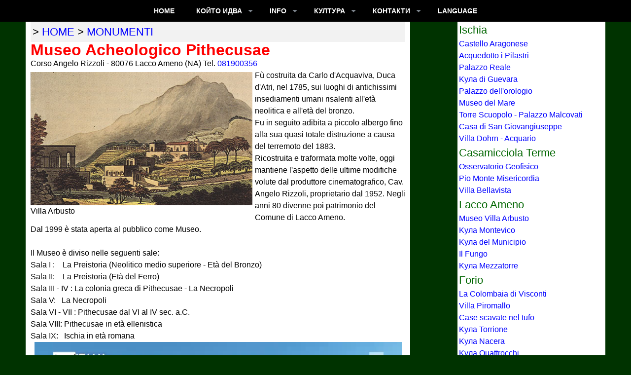

--- FILE ---
content_type: text/html; charset=utf-8
request_url: http://bg.ischia.org/monumenti/museo-villa-arbusto
body_size: 6626
content:
<!DOCTYPE html>
<html 
 lang="bg">

<head>
<!-- Google tag (gtag.js) -->
<script async src="https://www.googletagmanager.com/gtag/js?id=G-GDSVT9Y3JQ"></script>
<script>
  window.dataLayer = window.dataLayer || [];
  function gtag(){dataLayer.push(arguments);}
  gtag('js', new Date());
  gtag('config', 'G-GDSVT9Y3JQ');
</script>

<!-- ##################################################################### -->
<link rel="shortcut icon" href="/ico/bg.ico">
<link rel="icon" href="/ico/bg.ico">
<meta name="viewport" content="width=device-width, user-scalable=yes, initial-scale=1">

<link rel="apple-touch-icon" href="/image/quadrato/120x120.png">
<link rel="apple-touch-icon" sizes="152x152" href="/image/quadrato/152x152.png">
<link rel="apple-touch-icon" sizes="180x180" href="/image/quadrato/180x180.png">
<link rel="apple-touch-icon" sizes="167x167" href="/image/quadrato/167x167.png">

<!-- ##################################################################### -->
<!-- show-hide ########################################################### -->



<!-- ##################################################################### -->
<!-- lightbox ############################################################ -->


<!-- ##################################################################### -->
<!-- calendar ############################################################ -->
<link rel="preload" href="https://stackpath.bootstrapcdn.com/bootstrap/4.3.1/css/bootstrap.min.css" as="style" onload="this.onload=null;this.rel='stylesheet'">
<noscript><link rel="stylesheet" href="https://stackpath.bootstrapcdn.com/bootstrap/4.3.1/css/bootstrap.min.css"></noscript>
<link rel="preload" href="/datepicker/dcalendar.picker.css" as="style" onload="this.onload=null;this.rel='stylesheet'">
<noscript><link rel="stylesheet" href="https://stackpath.bootstrapcdn.com/bootstrap/4.3.1/css/bootstrap.min.css"></noscript>
<link rel="preload" href="https://www.jqueryscript.net/css/jquerysctipttop.css" as="style" onload="this.onload=null;this.rel='stylesheet'">
<noscript><link rel="stylesheet" href="https://stackpath.bootstrapcdn.com/bootstrap/4.3.1/css/bootstrap.min.css"></noscript>


<!-- ##################################################################### -->
<!-- datepicker ########################################################## -->
<link rel="preload" href="/datepicker/duDatepicker.css" as="style" onload="this.onload=null;this.rel='stylesheet'">
<script defer src="/datepicker/duDatepicker.js"></script>


<!-- ##################################################################### -->
<!-- ##################################################################### -->
<link rel="preload" href="/css/responsive.css" as="style" onload="this.onload=null;this.rel='stylesheet'">
<noscript><link rel="stylesheet" href="/css/responsive.css"></noscript>

<link rel="preload" href="/css/salvino.css" as="style" onload="this.onload=null;this.rel='stylesheet'">
<noscript><link rel="stylesheet" href="/css/salvino.css"></noscript>


<script src="/js/lazysizes.min.js" defer></script>

<link rel="alternate" hreflang="ar" href="http://ar.ischia.org/monumenti/museo-villa-arbusto">
<link rel="alternate" hreflang="bg" href="http://bg.ischia.org/monumenti/museo-villa-arbusto">
<link rel="alternate" hreflang="ca" href="https://ischia.es/monumenti/museo-villa-arbusto">
<link rel="alternate" hreflang="co" href="https://ischia.fr/monumenti/museo-villa-arbusto">
<link rel="alternate" hreflang="cs" href="http://cs.ischia.org/monumenti/museo-villa-arbusto">
<link rel="alternate" hreflang="da" href="http://ischia.dk/monumenti/museo-villa-arbusto">
<link rel="alternate" hreflang="de" href="https://ischia.reisen/monumenti/museo-villa-arbusto">
<link rel="alternate" hreflang="en" href="https://ischia.uk/monumenti/museo-villa-arbusto">
<link rel="alternate" hreflang="es" href="https://ischia.es/monumenti/museo-villa-arbusto">
<link rel="alternate" hreflang="et" href="http://ischia.ee/monumenti/museo-villa-arbusto">
<link rel="alternate" hreflang="el" href="http://el.ischia.org/monumenti/museo-villa-arbusto">
<link rel="alternate" hreflang="fi" href="http://ischia.fi/monumenti/museo-villa-arbusto">
<link rel="alternate" hreflang="fr" href="https://ischia.fr/monumenti/museo-villa-arbusto">
<link rel="alternate" hreflang="el" href="http://el.ischia.org/monumenti/museo-villa-arbusto">
<link rel="alternate" hreflang="hr" href="http://hr.ischia.org/monumenti/museo-villa-arbusto">
<link rel="alternate" hreflang="hu" href="http://ischia.hu/monumenti/museo-villa-arbusto">
<link rel="alternate" hreflang="it" href="https://ischia.org/monumenti/museo-villa-arbusto">
<link rel="alternate" hreflang="ja" href="http://ja.ischia.org/monumenti/museo-villa-arbusto">
<link rel="alternate" hreflang="lt" href="http://lt.ischia.org/monumenti/museo-villa-arbusto">
<link rel="alternate" hreflang="nl" href="http://nl.ischia.org/monumenti/museo-villa-arbusto">
<link rel="alternate" hreflang="no" href="http://no.ischia.org/monumenti/museo-villa-arbusto">
<link rel="alternate" hreflang="pl" href="http://ischia.pl/monumenti/museo-villa-arbusto">
<link rel="alternate" hreflang="pt" href="http://ischia.pt/monumenti/museo-villa-arbusto">
<link rel="alternate" hreflang="ro" href="http://ischia.ro/monumenti/museo-villa-arbusto">
<link rel="alternate" hreflang="ru" href="http://искья.рус/monumenti/museo-villa-arbusto">
<link rel="alternate" hreflang="si" href="http://si.ischia.org/monumenti/museo-villa-arbusto">
<link rel="alternate" hreflang="sk" href="http://sk.ischia.org/monumenti/museo-villa-arbusto">
<link rel="alternate" hreflang="sv" href="http://ischia.se/monumenti/museo-villa-arbusto">
<link rel="alternate" hreflang="uk" href="http://uk.ischia.org/monumenti/museo-villa-arbusto">
<link rel="alternate" hreflang="zh" href="http://zh.ischia.org/monumenti/museo-villa-arbusto">

<style>
@media print {
  a[href]:after {
    content: none
  }
}
@media print {
	a[href]:after {
	content: "" !important;
	}
}
</style>

<!-- ##################################################################### -->
<!-- primo menu   ######################################################## -->
<link rel="preload" href="/css/menucss.css" as="style" onload="this.onload=null;this.rel='stylesheet'">
<noscript><link rel="stylesheet" href="/css/menucss.css"></noscript>
<script defer src="https://code.jquery.com/jquery-latest.min.js"></script>
<script defer src="/css/menucss.js"></script>

<title>Museo Acheologico Pithecusae - Oстров Иския</title>
<meta name="description" content="Museo Acheologico Pithecusae - Oстров Иския">
<meta name="keywords" content="Museo Acheologico Pithecusae">
<meta name="robots" content="index,follow">
<meta property='og:title' content="Museo Acheologico Pithecusae">
<meta property='og:description' content="Museo Acheologico Pithecusae - Oстров Иския">
<meta property='og:type' content='website'>
<meta property='og:image' content='http://bg.ischia.org/image/anteprima-bg.jpg'>
<meta property='og:url' content="http://bg.ischia.org">
</head>

<body>
<nav id="nav">
<div id='cssmenu' class="centra" style="text-align:center; margin-left:1%; margin-right:1%; background-color:#000000;">
<ul style='background-color:#000000;'>

<li><a href='/'>Home</a></li>

<li class='active has-sub'><a href='#'>който идва</a><ul style='text-align:left; background-color:#FFFFCC;'><li class='has-sub'><a href='/orario/' target='_blank'>Разписание фериботи</a></li><li class='has-sub'><a href='https://ischia.org/hotel/' target='_blank' title='hotel ischia'>ХОТЕЛИ</a></li><li class='has-sub'><a href='/appartamento/' target='_blank'>АПАРТАМЕНТИ</a></li><li class='has-sub'><a href='/porto/'>пристанище</a></li><li class='has-sub'><a href='/terme/'>минерален извор</a></li><li class='has-sub'><a href='/excursion/'>ЕКСКУРЗИИ</a></li><li class='has-sub'><a href='/avet/'>TRAVEL AGENCY</a></li><li class='has-sub'><a href='/noleggio/'>коли под наем</a></li><li class='has-sub'><a href='/charter/'>RENTAL BOAT</a></li><li class='has-sub'><a href='/transport/transfers.php'>преместване</a></li><li class='has-sub'><a href='/transport/'>Как да стигна</a></li><li class='has-sub'><a href='/transport/divieto-di-sbarco'>Divieto di sbarco</a></li><li class='has-sub'><a href='/orario/autobus' target='_blank'>Aвтобус</a></li><li class='has-sub'><a href='/taxi/'>TAXI</a></li><li class='has-sub'><a href='/ais/'>AIS - Marine Traffic</a></li></ul></li>
<li class='active has-sub'><a href='#'>INFO</a><ul style='text-align:left; background-color:#CCFFFF;'><li class='has-sub'><a href='/comuni/'>ОБЩИНИТЕ</a></li><li class='has-sub'><a href='/webcam/'>WEBCAM</a></li><li class='has-sub'><a href='/cartina/'>карта</a></li><li class='has-sub'><a href='/gallery/'>Фото галерия</a></li><li class='has-sub'><a href='/meteo/'>ВРЕМЕТО</a></li><li class='has-sub'><a href='/spiaggia/'>BEACHES</a></li><li class='has-sub'><a href='/parco/'>парков</a></li><li class='has-sub'><a href='/natura/'>TREKKING</a></li><li class='has-sub'><a href='/mare/'>шнорхел</a></li><li class='has-sub'><a href='/sport/'>спорт</a></li><li class='has-sub'><a href='/scuola/'>училище</a></li><li class='has-sub'><a href='https://ischia.org/news/' target='_blank'>НОВИНИ</a></li><li class='has-sub'><a href='/emergenze/'>EMERGENCY</a></li></ul></li>

<li class='active has-sub'><a href='#'>култура</a><ul style='text-align:left; background-color:#FFCCFF;'><li class='has-sub'><a href='/events/' target='_blank'>СЪБИТИЯ</a></li><li class='has-sub'><a href='https://ischia.org/news/' target='_blank'>NEWS</a></li><li class='has-sub'><a href='/monumenti/'>паметник</a></li><li class='has-sub'><a href='/chiesa/'>църква</a></li><li class='has-sub'><a href='/storia/'>история</a></li><li class='has-sub'><a href='/film/'>Movie</a></li><li class='has-sub'><a href='/elezioni/'>политика</a></li><li class='has-sub'><a href='/canzone/'>песенно творчество</a></li><li class='has-sub'><a href='/folclore/'>фолклор</a></li><li class='has-sub'><a href='/artigianato/'>занаятчийски</a></li><li class='has-sub'><a href='/ricetta/'>кухненски</a></li><li class='has-sub'><a href='/hall-of-fame/'>OSPITI ILLUSTRI</a></li></ul></li>

<li class='active has-sub'><a href='#'>КОНТАКТИ</a><ul style='text-align:left; background-color:#CCFFCC;'><li class='has-sub'><a target='_blank' href='https://www.facebook.com/sharer/sharer.php?u=http://bg.ischia.org/monumenti/museo-villa-arbusto'>Facebook</a></li><li class='has-sub'><script  src='/css/nav.email.js'></script></li><li class='has-sub'><a target='_blank' href='tel:+393661366430'>Телефон</a></li><li class='has-sub'><a target='_blank' href='https://wa.me/393336311666'>WHATSAPP</a></li><li class='has-sub'><a href='/app/'>APPS</a></li><li class='has-sub'><a href='/gadget/'>GADGET</a></li><li class='has-sub'><a href='/link/'>Altri Link</a></li><li class='has-sub'><a href='/privacy/'>Privacy Policy</a></li></ul></li>

<li class='last'><a href='#'>LANGUAGE</a><ul style='text-align:left; background-color:#FFFFFF;'><li class='has-sub'><a href='https://ischia.org/monumenti/museo-villa-arbusto.php' 	title='Italiano'>	<img src='/image/bandierine/it.png' alt='IT' width='22' height='14'>&nbsp;Italiano	</a></li><li class='has-sub'><a href='https://ischia.uk/monumenti/museo-villa-arbusto.php' 	title='English'>	<img src='/image/bandierine/en.png' alt='EN' width='22' height='14'>&nbsp;English	</a></li><li class='has-sub'><a href='https://ischia.reisen/monumenti/museo-villa-arbusto.php' 	title='Deutsch'>	<img src='/image/bandierine/de.png' alt='DE' width='22' height='14'>&nbsp;Deutsch	</a></li><li class='has-sub'><a href='https://ischia.fr/monumenti/museo-villa-arbusto.php' 	title='Français'>	<img src='/image/bandierine/fr.png' alt='FR' width='22' height='14'>&nbsp;Fran&#231;ais</a></li><li class='has-sub'><a href='https://ischia.es/monumenti/museo-villa-arbusto.php' 	title='Español'>	<img src='/image/bandierine/es.png' alt='ES' width='22' height='14'>&nbsp;Espa&#241;ol</a></li><li class='has-sub'><a href='http://искья.рус/monumenti/museo-villa-arbusto.php'		title='Русский'>	<img src='/image/bandierine/ru.png' alt='RU' width='22' height='14'>&nbsp;Русский	</a></li><li class='has-sub'><a href='http://cs.ischia.org/monumenti/museo-villa-arbusto.php'	title='Ceština'>	<img src='/image/bandierine/cs.png' alt='CZ' width='22' height='14'>&nbsp;Ceština	</a></li><li class='has-sub'><a href='http://ischia.pl/monumenti/museo-villa-arbusto.php' 	title='Polski'>		<img src='/image/bandierine/pl.png' alt='PL' width='22' height='14'>&nbsp;Polski	</a></li><li class='has-sub'><a href='http://nl.ischia.org/monumenti/museo-villa-arbusto.php' 	title='Nederlands'>	<img src='/image/bandierine/nl.png' alt='NL' width='22' height='14'>&nbsp;Nederlands</a></li><li class='has-sub'><a href='http://ischia.pt/monumenti/museo-villa-arbusto.php' 	title='Português'>	<img src='/image/bandierine/pt.png' alt='PT' width='22' height='14'>&nbsp;Português	</a></li><li class='has-sub'><a href='http://ischia.ro/monumenti/museo-villa-arbusto.php' 	title='Romanian'>	<img src='/image/bandierine/ro.png' alt='RO' width='22' height='14'>&nbsp;Romanian	</a></li><li class='has-sub'><a href='http://ischia.fi/monumenti/museo-villa-arbusto.php' 	title='Suomi'>		<img src='/image/bandierine/fi.png' alt='FI' width='22' height='14'>&nbsp;Suomi		</a></li><li class='has-sub'><a href='http://ischia.se/monumenti/museo-villa-arbusto.php' 	title='Svenska'>	<img src='/image/bandierine/sv.png' alt='SV' width='22' height='14'>&nbsp;Svenska	</a></li><li class='has-sub'><a href='http://ischia.dk/monumenti/museo-villa-arbusto.php' 	title='Dansk'>		<img src='/image/bandierine/da.png' alt='DA' width='22' height='14'>&nbsp;Dansk		</a></li><li class='has-sub'><a href='http://no.ischia.org/monumenti/museo-villa-arbusto.php'	title='Norwegian'>	<img src='/image/bandierine/no.png' alt='NO' width='22' height='14'>&nbsp;Norwegian	</a></li><li class='has-sub'><a href='http://bg.ischia.org/monumenti/museo-villa-arbusto.php' 	title='български'>	<img src='/image/bandierine/bg.png' alt='BG' width='22' height='14'>&nbsp;български	</a></li><li class='has-sub'><a href='http://ischia.hu/monumenti/museo-villa-arbusto.php' 	title='Magyar'>		<img src='/image/bandierine/hu.png' alt='HU' width='22' height='14'>&nbsp;Magyar	</a></li><li class='has-sub'><a href='http://uk.ischia.org/monumenti/museo-villa-arbusto.php'	title='Ukrainian'>	<img src='/image/bandierine/ua.png' alt='UA' width='22' height='14'>&nbsp;Ukrainian	</a></li><li class='has-sub'><a href='http://hr.ischia.org/monumenti/museo-villa-arbusto.php'	title='Croatian'>	<img src='/image/bandierine/hr.png' alt='HR' width='22' height='14'>&nbsp;Croatian	</a></li><li class='has-sub'><a href='http://sk.ischia.org/monumenti/museo-villa-arbusto.php'	title='Slovak'>		<img src='/image/bandierine/sk.png' alt='SK' width='22' height='14'>&nbsp;Slovak	</a></li><li class='has-sub'><a href='http://si.ischia.org/monumenti/museo-villa-arbusto.php'	title='Slovene'>	<img src='/image/bandierine/si.png' alt='SI' width='22' height='14'>&nbsp;Slovene	</a></li><li class='has-sub'><a href='http://et.ischia.org/monumenti/museo-villa-arbusto.php' 	title='Estonian'>	<img src='/image/bandierine/ee.png' alt='EE' width='22' height='14'>&nbsp;Estonian	</a></li><li class='has-sub'><a href='http://lt.ischia.org/monumenti/museo-villa-arbusto.php'	title='Lithuanian'>	<img src='/image/bandierine/lt.png' alt='LT' width='22' height='14'>&nbsp;Lithuanian</a></li><li class='has-sub'><a href='http://el.ischia.org/monumenti/museo-villa-arbusto.php'	title='Ελληνικά'>	<img src='/image/bandierine/gr.png' alt='GR' width='22' height='14'>&nbsp;Ελληνικά	</a></li><li class='has-sub'><a href='http://ja.ischia.org/monumenti/museo-villa-arbusto.php'	title='日本語'>		<img src='/image/bandierine/ja.png' alt='JA' width='22' height='14'>&nbsp;日本語'	</a></li><li class='has-sub'><a href='http://zh.ischia.org/monumenti/museo-villa-arbusto.php'	title='繁體中文版'>	<img src='/image/bandierine/zh.png' alt='ZH' width='22' height='14'>&nbsp;繁體中文版'	</a></li><li class='has-sub'><a href='http://ar.ischia.org/monumenti/museo-villa-arbusto.php'	title='عربية'>		<img src='/image/bandierine/ar.png' alt='AR' width='22' height='14'>&nbsp;عربية		</a></li></ul>

</ul>
</div>

</nav>



<div id="wrapper">



<div id='header'>
</div><!-- header -->



<div id="main">



<div id="content">
<article>





<div class="topurl">
<!-- ####### valore margini: superiore, destro, inferiore, sinistro ########## -->
<p class="nostampa" style="text-align:left; color: #000000; background: none; font-size: 100%; margin:0; white-space: nowrap; text-transform: uppercase">
 >  <a href='/'>home</a>  > <a href='/monumenti'>monumenti</a></p>
</div><!-- nostampa -->


<!-- #################################################################### //-->
<div itemscope itemtype="http://schema.org/Museum">
<h1 itemprop="name">
Museo Acheologico Pithecusae</h1>

<div itemprop="address" itemscope itemtype="http://schema.org/PostalAddress">
<p>
<span itemprop="streetAddress">Corso Angelo Rizzoli</span> -
<span itemprop="postalCode">80076</span>
<span itemprop="addressLocality">Lacco Ameno</span>
(<span itemprop="addressRegion">NA</span>)
Tel. <a itemprop="telephone" href="tel:+39081900356">081900356</a>
</p>
</div>

<div itemscope itemtype="http://schema.org/Place">
<span itemprop="geo" itemscope itemtype="http://schema.org/GeoCoordinates">
<meta itemprop="latitude" content="40.752595">
<meta itemprop="longitude" content="13.882966">
</span>
</div>

<div itemprop="description">


<figure class="asinistra">
<img src="/image/laccoameno/Museo_VillaArbusto.jpg" alt="Villa Arbusto" style="width:450px; margin:0;">
<figcaption>
Villa Arbusto
</figcaption>
</figure>

<p>Fù costruita da Carlo d'Acquaviva, Duca d'Atri, nel 1785, sui luoghi di antichissimi insediamenti umani risalenti all'età neolitica e all'età del bronzo.</p>
<p>Fu in seguito adibita a piccolo albergo fino alla sua quasi totale distruzione a causa del terremoto del 1883.</p>
<p>Ricostruita e traformata molte volte, oggi mantiene l'aspetto delle ultime modifiche volute dal produttore cinematografico, Cav. Angelo 
Rizzoli, proprietario dal 1952. Negli anni 80 divenne poi patrimonio del Comune di Lacco Ameno.</p>
<p>Dal 1999 è stata aperta al pubblico come Museo.</p>
<br style="clear:both">
<p>Il Museo è diviso nelle seguenti sale:</p>
<p>Sala I :&nbsp;&nbsp;&nbsp; La Preistoria (Neolitico medio superiore - Età del Bronzo)</p>
<p>Sala II:&nbsp;&nbsp;&nbsp; La Preistoria (Età del Ferro)</p>
<p>Sala III - IV : La colonia greca di Pithecusae - La Necropoli</p>
<p>Sala V:&nbsp;&nbsp; La Necropoli</p>
<p>Sala VI - VII : Pithecusae dal VI al IV sec. a.C.</p>
<p>Sala VIII: Pithecusae in età ellenistica</p>
<p>Sala IX:&nbsp;&nbsp; Ischia in età romana</p>

<div class="videocontainer">
<video class="video" controls preload itemprop="trailer" itemscope itemtype="http://schema.org/VideoObject">
<source src="/video/20231201-raiuno-lineaverde-museopithecusa.mp4" type="video/mp4">
</video>
</div> 

</div><!-- itemprop -->
</div><!-- itemscope -->
<!-- #################################################################### //-->
<!-- àèìòùäü //-->
<br style="clear:both">

<div class="centerx">
<img src='http://bg.ischia.org/image/anteprima-bg.jpg' style="height:auto; width:200px;" alt='' class="nostampa">
</div>

<div class='nostampa'>
<div class="nostampa" style="max-width:98%;">
<a style="text-decoration:none;font-weight:100;font:normal 19px tahoma,sans-serif;font" href="/monumenti/torre-torrione">Torre Torrione</a> <a style="text-decoration:none;font-weight:100;font:normal 19px tahoma,sans-serif;font" href="/monumenti/torre-quattrocchi">Torre Quattrocchi</a> <a style="text-decoration:none;font-weight:100;font:normal 14px tahoma,sans-serif;font" href="/monumenti/acquedotto-pilastri">Acquedotto i Pilastri</a> <a style="text-decoration:none;font-weight:100;font:normal 22px tahoma,sans-serif;font" href="/monumenti/villa-piromallo">Villa Piromallo</a> <a style="text-decoration:none;font-weight:100;font:normal 19px tahoma,sans-serif;font" href="/monumenti/laquila">L'Aquila</a> <a style="text-decoration:none;font-weight:100;font:normal 13px tahoma,sans-serif;font" href="/monumenti/castello-aragonese">Castello Aragonese</a> <a style="text-decoration:none;font-weight:100;font:normal 13px tahoma,sans-serif;font" href="/monumenti/osservatorio-geofisico">Osservatorio Geofisico</a> <a style="text-decoration:none;font-weight:100;font:normal 15px tahoma,sans-serif;font" href="/monumenti/torre-nacera">Torre Nacera</a> <a style="text-decoration:none;font-weight:100;font:normal 15px tahoma,sans-serif;font" href="/monumenti/torre-di-guevara">Torre di Guevara</a> <a style="text-decoration:none;font-weight:100;font:normal 9px tahoma,sans-serif;font" href="/monumenti/fungo">Il Fungo</a> <a style="text-decoration:none;font-weight:100;font:normal 10px tahoma,sans-serif;font" href="/monumenti/museo-villa-la-colombaia">La Colombaia di Visconti</a> <a style="text-decoration:none;font-weight:100;font:normal 16px tahoma,sans-serif;font" href="/monumenti/museo-della-bellavista">Villa Bellavista</a> <a style="text-decoration:none;font-weight:100;font:normal 21px tahoma,sans-serif;font" href="/monumenti/palazzo-dell-orologio">Palazzo dell'orologio Museo del Mare</a> <a style="text-decoration:none;font-weight:100;font:normal 13px tahoma,sans-serif;font" href="/monumenti/case-scavate">Case scavate nel tufo</a> <a style="text-decoration:none;font-weight:100;font:normal 21px tahoma,sans-serif;font" href="/monumenti/palazzo-reale">Palazzo Reale</a> <a style="text-decoration:none;font-weight:100;font:normal 10px tahoma,sans-serif;font" href="/monumenti/museo-villa-arbusto">Museo Villa Arbusto</a> <a style="text-decoration:none;font-weight:100;font:normal 22px tahoma,sans-serif;font" href="/monumenti/torre-testaccio">Torre Testaccio</a> <a style="text-decoration:none;font-weight:100;font:normal 11px tahoma,sans-serif;font" href="/monumenti/pio-monte-della-misericordia">Pio Monte Misericordia</a> <a style="text-decoration:none;font-weight:100;font:normal 8px tahoma,sans-serif;font" href="/monumenti/torre-torone">Torre Torone</a> <br style="clear:both">
</div><!-- stampa -->

<div style="width:100%; font-size:100%; margin:20px auto; padding:0;">

<img src='/image/segnaletica/informazioni.svg' style='width:60px; margin:0 10px 20px 0; border:1px solid silver; border-radius:10px; vertical-align:top;' alt='info' class='asinistra'>

<p style='font-size:90%;'>
Portale telematico no-profit per la
<span class="rossobold">Promozione del Turismo</span> sull'Isola d'Ischia
con la finalità di tutela e valorizzazione del patrimonio culturale e del paesaggio
per promuovere la conoscenza dei luoghi e delle sue tradizioni ai sensi del D.L. 42/2004 art.2
</p>

</div><!-- centrare -->

<br style='clear:both'>

<table style="width:300px; margin:10px auto;">
<tr>
<td>
<a target="_blank" href="https://www.facebook.com/sharer/sharer.php?u=http://bg.ischia.org/monumenti/museo-villa-arbusto">
<img src="/image/icone/facebook.svg" alt="facebook" style="height:50px; width:50px;">
</a>
</td>


<td>
<a target="_blank" href="https://wa.me/?text=http://bg.ischia.org/monumenti/museo-villa-arbusto">
<img src="/image/icone/whatsapp.svg" alt="whatsapp" style="height:50px; width:50px;">
</a>
</td>

<td>
<a target="_blank" href="mailto:?body=http://bg.ischia.org/monumenti/museo-villa-arbusto" title="http://bg.ischia.org/monumenti/museo-villa-arbusto">
<img src="/image/icone/email.svg" alt="email" style="height:50px; width:50px;">
</a>
</td>
</tr>
</table>
</div><!-- NO stampa -->

</article>
</div><!-- CONTENT section -->


<!-- ASIDE -->
<aside id='sidebar'><div style="margin:0 auto;">
<div style='width:100%; padding-left:3px; margin:0; overflow:hidden; white-space:nowrap; background-color:#FFFFFF;'><p style="font-size:140%; color:#006600;">
Ischia
</p>
<p><a href="/monumenti/castello-aragonese">Castello Aragonese</a></p>
<p><a href="/monumenti/acquedotto-pilastri">Acquedotto i Pilastri</a></p>
<p><a href="/monumenti/palazzo-reale">Palazzo Reale</a></p>
<p><a href="/monumenti/torre-di-guevara">Kула di Guevara</a></p>
<p><a href="/monumenti/palazzo-dell-orologio">Palazzo dell'orologio<br>Museo del Mare</a></p>
<p><a href="/monumenti/torre-scuopolo-palazzo-malcovati">Torre Scuopolo - Palazzo Malcovati</a></p>
<p><a href="/monumenti/san-giovangiuseppe">Casa di San Giovangiuseppe</a></p>
<p><a href="/monumenti/villa-dohrn">Villa Dohrn - Acquario</a></p>

<p style="font-size:140%; color:#006600;">
Casamicciola Terme
</p>
<p><a href="/monumenti/osservatorio-geofisico">Osservatorio Geofisico</a></p>
<p><a href="/monumenti/pio-monte-della-misericordia">Pio Monte Misericordia</a></p>
<p><a href="/monumenti/museo-della-bellavista">Villa Bellavista</a></p>

<p style="font-size:140%; color:#006600;">
Lacco Ameno
</p>
<p><a href="/monumenti/museo-villa-arbusto">Museo Villa Arbusto</a></p>
<p><a href="/monumenti/torre-montevico">Kула Montevico</a></p>
<p><p><a href="/monumenti/torre-del-municipio">Kула del Municipio</a></p>
<p><a href="/monumenti/fungo">Il Fungo</a></p>
<p><a href="/monumenti/torre-mezzatorre">Kула Mezzatorre</a></p>

<p style="font-size:140%; color:#006600;">
Forio
</p>
<p><a href="/monumenti/museo-villa-la-colombaia">La Colombaia di Visconti</a></p>
<p><a href="/monumenti/villa-piromallo">Villa Piromallo</a></p>
<p><a href="/monumenti/case-scavate">Case scavate nel tufo</a></p>
<p><a href="/monumenti/torre-torrione">Kула Torrione</a></p>
<p><a href="/monumenti/torre-nacera">Kула Nacera</a></p>
<p><a href="/monumenti/torre-quattrocchi">Kула Quattrocchi</a></p>
<p><a href="/monumenti/torre-torone">Kула Torone</a></p>
<p>Kула di Schiano</p>
<p>Kула Casa Patalano</p>
<p>Kула Milione</p>
<p>Kула Baiola</p>
<p>Kула di Panza</p>
<p>Kула di via Morgera</p>
<p>Kулаe Costantina</p>
<p>Kула Cigliano</p>
<p><a href="/monumenti/laquila">L'Aquila</a></p>

<p style="font-size:140%; color:#006600;">
Barano
</p>
<p><a href="/monumenti/torre-testaccio">Kула Testaccio</a></p>

</div><br>
</div><!-- centrare -->



<div style='width:100%; height:auto;'><p style="text-align:center;">
<a href="/app/" title="App">
<img src="/image/orario/cellulare.png" style="max-width:300px; height:auto; margin:10px auto;" alt="orario">
</a>
</p>

</div>

</aside><!-- ASIDE -->


</div><!-- MAIN corpo -->

</div><!-- wrapper -->

<!-- FOOTER -->
<div><!-- àèìòùäü //-->

<footer id="footer">
<!-- #################################################################### //-->
<div style="background-color:yellow; margin:0; padding:10px; white-space:nowrap; border:0px solid lime;">
<p class="adr" style="font-size:100%; text-align:center; margin-top:0; line-height:100%; font-family:Arial, Helvetica, sans-serif;;">

<span style='color:#000066; text-decoration:none; white-space: nowrap;'>
&copy; 2026&nbsp;
bg.ischia.org&nbsp;
</span>

<span style='font-size:120%; color:#F400A1; white-space: nowrap;'>&hearts;
<a class="locality" href='https://ischia.org/' style='color:red; text-decoration:none;' title='ischia'>Ischia</a>
</span>

<a href='tel:+393336311666' style='text-decoration:none; text-align:center; color:#000033; white-space: nowrap;'>
<img src="/image/hardware/telefono.svg" style="height:30px; width:auto; margin:0; vertical-align:middle;" alt="Telefono:">
3336311666
</a>


</p>
</div>

<div align="center">

<script async src="https://pagead2.googlesyndication.com/pagead/js/adsbygoogle.js?client=ca-pub-3086215338617465"
     crossorigin="anonymous"></script>
<!-- orizzontale -->
<ins class="adsbygoogle"
     style="display:inline-block;width:728px;height:90px"
     data-ad-client="ca-pub-3086215338617465"
     data-ad-slot="7593583747"></ins>
<script>
     (adsbygoogle = window.adsbygoogle || []).push({});
</script>

</div>

<!-- #################################################################### //-->
</footer>

</div><!-- FOOTER -->

</body>
</html>


--- FILE ---
content_type: text/html; charset=utf-8
request_url: https://www.google.com/recaptcha/api2/aframe
body_size: 269
content:
<!DOCTYPE HTML><html><head><meta http-equiv="content-type" content="text/html; charset=UTF-8"></head><body><script nonce="4MLQGyHZQzSdoNy067Uwlw">/** Anti-fraud and anti-abuse applications only. See google.com/recaptcha */ try{var clients={'sodar':'https://pagead2.googlesyndication.com/pagead/sodar?'};window.addEventListener("message",function(a){try{if(a.source===window.parent){var b=JSON.parse(a.data);var c=clients[b['id']];if(c){var d=document.createElement('img');d.src=c+b['params']+'&rc='+(localStorage.getItem("rc::a")?sessionStorage.getItem("rc::b"):"");window.document.body.appendChild(d);sessionStorage.setItem("rc::e",parseInt(sessionStorage.getItem("rc::e")||0)+1);localStorage.setItem("rc::h",'1768807616239');}}}catch(b){}});window.parent.postMessage("_grecaptcha_ready", "*");}catch(b){}</script></body></html>

--- FILE ---
content_type: application/javascript; charset=utf-8
request_url: http://bg.ischia.org/css/nav.email.js
body_size: 146
content:
var part1 = "info";
var part2 = "ischia.org?subject=INFO";
var part3 = "EMAIL";
document.write('<a href="mai' + 'lto:' + part1 + '@' + part2 + '">');
document.write(part3 + '</a>');

